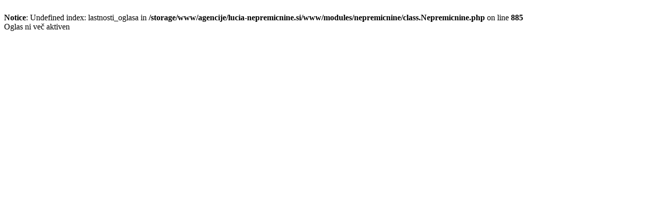

--- FILE ---
content_type: text/html; charset=UTF-8
request_url: https://www.lucia-nepremicnine.si/?mod=nepremicnine&action=print&id=kjmVvB
body_size: 168
content:
<br />
<b>Notice</b>:  Undefined index: lastnosti_oglasa in <b>/storage/www/agencije/lucia-nepremicnine.si/www/modules/nepremicnine/class.Nepremicnine.php</b> on line <b>885</b><br />
Oglas ni več aktiven